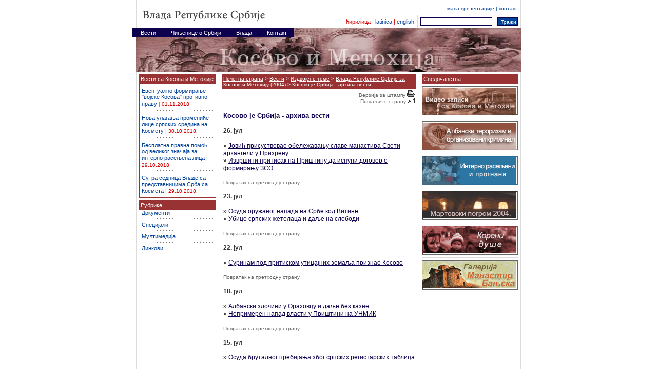

--- FILE ---
content_type: text/html
request_url: http://arhiva2.srbija.gov.rs/kosovo-metohija/index.php?id=269000
body_size: 20327
content:
<!DOCTYPE HTML PUBLIC "-//W3C//DTD HTML 4.01 Transitional//EN">
<html>
<head>
<title>Косово је Србија - архива вести</title>
<meta http-equiv="Content-Type" content="text/html; charset=utf-8">
<meta name="Description" content="">
<link rel="stylesheet" href="/css/styles.css" type="text/css">
<script type="text/javascript" src="/js/api.js"></script>
<script type="text/javascript" src="/js/mnu_def.php?cache=cr"></script>
<script type="text/javascript" src="/js/mnu.js"></script>
<script type="text/javascript" src="/js/site.js"></script>
<script type="text/javascript">
document.write('<style type="text/css">\n');
jsMenuGenerateCss(js_menu_num,"");
document.write('</style>\n');
</script>
</head>
<body bgcolor="#FFFFFF" leftmargin="0" topmargin="0" marginwidth="0" marginheight="0">
<NOINDEX>
<!--
START LAYERS
-->
<script type="text/javascript">
jsMenuGenerate(js_menu_num,"");
</script>
<script type="text/javascript">
init();
</script>
<!--
END LAYERS
-->
<a name="top"></a>
<table width="750" border="0" cellspacing="0" cellpadding="0" align="center">
  <tr>
    <td bgcolor="#DCDCDC"><img src="/img/spacer.gif" width="1" height="55" border="0"></td>
    <td><a href="/"><img src="/img/title_cr.gif" border="0"></a></td>
    <td valign="bottom">
      <table width="448" border="0" cellspacing="0" cellpadding="0">
        <tr>
          <td><img src="/img/spacer.gif" width="1" height="25" border="0"></td>
          <td colspan="4" class="metanavFont" align="right">
            <a class="metanavFont" href="/razno/mapa_prezentacije.php">мапа презентације</a> | 
            <a class="metanavFont" href="/vlada/kontakt.php">контакт</a> &nbsp;
          </td>
        <tr>
        </tr>
          <td width="1"><img src="/img/spacer.gif" width="1" height="1" border="0"></td>
          <td width="247"><img src="/img/spacer.gif" width="1" height="1" border="0"></td>
          <td width="1" bgcolor="#DCDCDC"><img src="/img/spacer.gif" width="1" height="1" border="0"></td>
          <td width="150" bgcolor="#DCDCDC"><img src="/img/spacer.gif" width="1" height="1" border="0"></td>
          <td width="50" bgcolor="#DCDCDC"><img src="/img/spacer.gif" width="1" height="1" border="0"></td>
        </tr>
        <form name="searchForm" action="/razno/pretrazivanje.php" method="get">
        <tr>
          <td colspan="2" align="right" class="langActFont">ћирилица | <a class="langFont" href="/?change_lang=sr">latinica</a> | <a class="langFont" href="/?change_lang=en">english</a> &nbsp;</td>
          <td bgcolor="#DCDCDC"><img src="/img/spacer.gif" width="1" height="25" border="0"></td>
          <td align="center"><input type="text" name="q" value="" class="searchformFont"></td>
          <td align="center"><input type="submit" value="Тражи" class="searchbuttonFont"></td>
        </tr>
        </form>
      </table>
    </td>
    <td bgcolor="#DCDCDC"><img src="/img/spacer.gif" width="1" height="55" border="0"></td>
  </tr>
  <tr>
    <td colspan="4">
<img src="/view_image.php?id=15939&cache=cr" border="0">    </td>
  </tr>
  <tr>
    <td width="1" bgcolor="#DCDCDC"><img src="/img/spacer.gif" width="1" height="5" border="0"></td>
    <td width="300"><img src="/img/spacer.gif" width="300" height="1" border="0"></td>
    <td width="448"><img src="/img/spacer.gif" width="448" height="1" border="0"></td>
    <td width="1" bgcolor="#DCDCDC"><img src="/img/spacer.gif" width="1" height="1" border="0"></td>
  </tr>
</table>
</NOINDEX><table width="750" border="0" cellspacing="0" cellpadding="0" align="center">
  <tr>
    <td bgcolor="#DCDCDC"><img src="/img/spacer.gif" width="1" height="1" border="0"></td>
    <td align="center" valign="top">
<NOINDEX>
      <table width="150" border="0" cellspacing="0" cellpadding="3">
        <tr bgcolor="#993333">
          <td class="boxtitleFont">Вести са Косова и Метохије</td>
        </tr>
      </table>
      <table width="150" border="0" cellspacing="0" cellpadding="0">
        <tr>
          <td width="1" bgcolor="#993333"><img src="/img/spacer.gif" width="1" height="5" border="0"></td>
          <td colspan="3"></td>
          <td width="1"><img src="/img/spacer.gif" width="1" height="5" border="0"></td>
        </tr>
        <tr>
          <td width="1" bgcolor="#993333"><img src="/img/spacer.gif" width="1" height="5" border="0"></td>
          <td></td>
          <td class="boxFont">
<table width="100%" border="0" cellspacing="0" cellpadding="0">
  <tr>
    <td valign="top">
<div class="standardFont">
<img src="/img/spacer.gif" width="1" height="3" border="0"><br>
<a class="boxLink" href="/vesti/vest.php?id=335251">Евентуално формирање "војске Косова" противно праву</a>
<span class="overtitleFont">|</span> <span class="dateFont">01.11.2018.</span><br>
</div></td>
  </tr>
  <tr>
    <td background="/img/line_s.gif"><img src="/img/spacer.gif" width="1" height="11" border="0"></td>
  </tr>
  <tr>
    <td valign="top">
<div class="standardFont">
<img src="/img/spacer.gif" width="1" height="3" border="0"><br>
<a class="boxLink" href="/vesti/vest.php?id=335109">Нова улагања промениће лице српских средина на Космету</a>
<span class="overtitleFont">|</span> <span class="dateFont">30.10.2018.</span><br>
</div></td>
  </tr>
  <tr>
    <td background="/img/line_s.gif"><img src="/img/spacer.gif" width="1" height="11" border="0"></td>
  </tr>
  <tr>
    <td valign="top">
<div class="standardFont">
<img src="/img/spacer.gif" width="1" height="3" border="0"><br>
<a class="boxLink" href="/vesti/vest.php?id=335000">Бесплатна правна помоћ од великог значаја за интерно расељена лица</a>
<span class="overtitleFont">|</span> <span class="dateFont">29.10.2018.</span><br>
</div></td>
  </tr>
  <tr>
    <td background="/img/line_s.gif"><img src="/img/spacer.gif" width="1" height="11" border="0"></td>
  </tr>
  <tr>
    <td valign="top">
<div class="standardFont">
<img src="/img/spacer.gif" width="1" height="3" border="0"><br>
<a class="boxLink" href="/vesti/vest.php?id=334910">Сутра седница Владе са представницима Срба са Космета</a>
<span class="overtitleFont">|</span> <span class="dateFont">29.10.2018.</span><br>
</div></td>
  </tr>
</table>
          </td>
          <td></td>
          <td width="1"><img src="/img/spacer.gif" width="1" height="5" border="0"></td>
        </tr>
        <tr>
          <td width="1" bgcolor="#993333"><img src="/img/spacer.gif" width="1" height="5" border="0"></td>
          <td colspan="3"></td>
          <td width="1"><img src="/img/spacer.gif" width="1" height="5" border="0"></td>
        </tr>
        <tr bgcolor="#993333">
          <td width="1"><img src="/img/spacer.gif" width="1" height="1" border="0"></td>
          <td width="4"><img src="/img/spacer.gif" width="4" height="1" border="0"></td>
          <td width="140"><img src="/img/spacer.gif" width="140" height="1" border="0"></td>
          <td width="4"><img src="/img/spacer.gif" width="4" height="1" border="0"></td>
          <td width="1"><img src="/img/spacer.gif" width="1" height="1" border="0"></td>
        </tr>
      </table>
      <img src="/img/spacer.gif" width="1" height="5" border="0"><br>
</NOINDEX><NOINDEX>
      <table width="150" border="0" cellspacing="0" cellpadding="3">
        <tr bgcolor="#993333">
          <td class="boxtitleFont">Рубрике</td>
        </tr>
      </table>
      <table width="150" border="0" cellspacing="0" cellpadding="0">
        <tr>
          <td colspan="3"></td>
        </tr>
        <tr>
          <td></td>
          <td valign="top"><a class="boxLink" href="/kosovo-metohija/index.php?id=68657">Документи</a></td>
          <td></td>
        </tr>
        <tr>
          <td></td>
          <td background="/img/line_s.gif"><img src="/img/spacer.gif" width="1" height="11" border="0"></td>
          <td></td>
        </tr>
        <tr>
          <td></td>
          <td valign="top"><a class="boxLink" href="/kosovo-metohija/index.php?id=68658">Специјали</a></td>
          <td></td>
        </tr>
        <tr>
          <td></td>
          <td background="/img/line_s.gif"><img src="/img/spacer.gif" width="1" height="11" border="0"></td>
          <td></td>
        </tr>
        <tr>
          <td></td>
          <td valign="top"><a class="boxLink" href="/kosovo-metohija/index.php?id=74797">Мултимедија</a></td>
          <td></td>
        </tr>
        <tr>
          <td></td>
          <td background="/img/line_s.gif"><img src="/img/spacer.gif" width="1" height="11" border="0"></td>
          <td></td>
        </tr>
        <tr>
          <td></td>
          <td valign="top"><a class="boxLink" href="/kosovo-metohija/index.php?id=68659">Линкови</a></td>
          <td></td>
        </tr>
        <tr>
          <td colspan="3"></td>
        </tr>
        <tr>
          <td width="5"><img src="/img/spacer.gif" width="5" height="1" border="0"></td>
          <td width="140"><img src="/img/spacer.gif" width="140" height="1" border="0"></td>
          <td width="5"><img src="/img/spacer.gif" width="5" height="1" border="0"></td>
        </tr>
      </table>
      <img src="/img/spacer.gif" width="1" height="5" border="0"><br>
</NOINDEX>    </td>
    <td bgcolor="#DCDCDC"><img src="/img/spacer.gif" width="1" height="1" border="0"></td>
    <td align="center" valign="top">
      <table width="379" border="0" cellspacing="0" cellpadding="3">
        <tr bgcolor="#993333">
          <td class="indexnavActFont"><NOINDEX><a class="indexnavFont" href="/">Почетна страна</a> > <a class="indexnavFont" href="/vesti/">Вести</a> > <a class="indexnavFont" href="/vesti/specijali.php">Издвојене теме</a> > <a class="indexnavFont" href="/kosovo-metohija/">Влада Републике Србије за Косово и Метохију (2004)</a> > Косово је Србија - архива вести</NOINDEX></td>
        </tr>
        <tr bgcolor="#FFFFFF">
          <td valign="top">
<div align="right"><NOINDEX><a class="overtitleFont" href="/kosovo-metohija/index.php?pf=1&id=269000&url=%2Fkosovo-metohija%2Findex.php%3Fpf%3D1%26id%3D269000" target="_blank">Верзија за штампу <img src="/img/icon_print.gif" border="0"></a></NOINDEX></div>
<div align="right"><NOINDEX><a class="overtitleFont" href="/razno/posaljite_stranu.php?url=%2Fkosovo-metohija%2Findex.php%3Fpf%3D1%26id%3D269000&page_id=269000">Пошаљите страну <img src="/img/icon_send.gif" border="0"></a></NOINDEX></div><div class="standardFont">
<br>
<NOINDEX><div class="titleFont">Косово је Србија - архива вести</div></NOINDEX>
<br>
<div class="standardFont">
<a name=260716></A><B>26. јул</B><BR><BR>» <a href="/vesti/vest.php?id=269995">Јовић присуствовао обележавању славе манастира Свети архангели у Призрену</a><BR>» <a href="/vesti/vest.php?id=269947">Извршити притисак на Приштину да испуни договор о формирању ЗСО</a><BR><BR><a class="imageDesc" href="javascript:window.history.go(-1)">Повратак на претходну страну</A><BR><BR><a name=230716></A><B>23. јул</B><BR><BR>» <a href="/vesti/vest.php?id=269858">Осуда оружаног напада на Србе код Витине</a><BR>» <a href="/vesti/vest.php?id=269853">Убице српских жетелаца и даље на слободи</a><BR><BR><a class="imageDesc" href="javascript:window.history.go(-1)">Повратак на претходну страну</A><BR><BR><a name=220716></A><B>22. јул</B><BR><BR>» <a href="/vesti/vest.php?id=269795">Суринам под притиском утицајних земаља признао Косово</a><BR><BR><a class="imageDesc" href="javascript:window.history.go(-1)">Повратак на претходну страну</A><BR><BR><a name=180716></A><B>18. јул</B><BR><BR>» <a href="/vesti/vest.php?id=269559">Албански злочини у Ораховцу и даље без казне</a><BR>» <a href="/vesti/vest.php?id=269555">Непримерен напад власти у Приштини на УНМИК</a><BR><BR><a class="imageDesc" href="javascript:window.history.go(-1)">Повратак на претходну страну</A><BR><BR><a name=150716></A><B>15. јул</B><BR><BR>» <a href="/vesti/vest.php?id=269403">Осуда бруталног пребијања због српских регистарских таблица</a><BR><BR><a class="imageDesc" href="javascript:window.history.go(-1)">Повратак на претходну страну</A><BR><BR><a name=140716></A><B>14. јул</B><BR><BR>» <a href="/vesti/vest.php?id=269334">Влада ће и даље улагати у повратак Срба на Космет</a><BR><BR><a class="imageDesc" href="javascript:window.history.go(-1)">Повратак на претходну страну</A><BR><BR><a name=130716></A><B>13. јул</B><BR><BR>» <a href="/vesti/vest.php?id=269259">Проблеми Срба на Космету су проблеми целе Србије</a><BR><BR><a class="imageDesc" href="javascript:window.history.go(-1)">Повратак на претходну страну</A><BR><BR><a name=120716></A><B>12. јул</B><BR><BR>» <a href="/vesti/vest.php?id=269195">Пуштени у рад први базени комплекса "Рајска бања"</a><BR><BR><a class="imageDesc" href="javascript:window.history.go(-1)">Повратак на претходну страну</A><BR><BR><a name=080716></A><B>8. јул</B><BR><BR>» <a href="/vesti/vest.php?id=269032">Канцеларија за КиМ захтева хитно ослобађање Обрена Анђелковића</a><BR>» <a href="/vesti/vest.php?id=268991">Кина поштује суверенитет и територијални интегритет Србије</a><BR><BR><a class="imageDesc" href="javascript:window.history.go(-1)">Повратак на претходну страну</A><BR><BR><a name=040716></A><B>4. јул</B><BR><BR>» <a href="/vesti/vest.php?id=268653">Ђурић честитао Рамазански бајрам</a><BR><BR><a class="imageDesc" href="javascript:window.history.go(-1)">Повратак на претходну страну</A><br>
<br>
</div></div>
<NOINDEX><div align="right"><a class="imageDesc" href="#top">на врх стране <img src="/img/top.gif" border="0"></a></div></NOINDEX>
          </td>
        </tr>
      </table>
    </td>
    <td bgcolor="#DCDCDC"><img src="/img/spacer.gif" width="1" height="1" border="0"></td>
    <td align="center" valign="top">
<NOINDEX>
      <table width="187" border="0" cellspacing="0" cellpadding="3">
        <tr bgcolor="#993333">
          <td class="boxtitleFont">Сведочанства</td>
        </tr>
      </table>
      <table width="187" border="0" cellspacing="0" cellpadding="0">
        <tr>
          <td colspan="3"></td>
        </tr>
        <tr>
          <td colspan="3"><img src="/img/spacer.gif" width="1" height="5" border="0"></td>
        </tr>
        <tr>
          <td colspan="3"><a href="/kosovo-metohija/?id=42248"><img src="/view_image.php?id=15200&cache=cr" border="0" class="borderBlack"></a></td>
        </tr>
        <tr>
          <td colspan="3"><img src="/img/spacer.gif" width="1" height="5" border="0"></td>
        </tr>
        <tr>
        <tr bgcolor="#DCDCDC">
          <td colspan="3"><img src="/img/spacer.gif" width="1" height="1" border="0"></td>
        </tr>
        <tr>
          <td colspan="3"><img src="/img/spacer.gif" width="1" height="5" border="0"></td>
        </tr>
        <tr>
          <td colspan="3"><a href="/kosovo-metohija/?id=19991"><img src="/view_image.php?id=15189&cache=cr" border="0" class="borderBlack"></a></td>
        </tr>
        <tr>
          <td colspan="3"><img src="/img/spacer.gif" width="1" height="5" border="0"></td>
        </tr>
        <tr>
        <tr bgcolor="#DCDCDC">
          <td colspan="3"><img src="/img/spacer.gif" width="1" height="1" border="0"></td>
        </tr>
        <tr>
          <td colspan="3"><img src="/img/spacer.gif" width="1" height="5" border="0"></td>
        </tr>
        <tr>
          <td colspan="3"><a href="/kosovo-metohija/?id=20031"><img src="/view_image.php?id=15192&cache=cr" border="0" class="borderBlack"></a></td>
        </tr>
        <tr>
          <td colspan="3"><img src="/img/spacer.gif" width="1" height="5" border="0"></td>
        </tr>
        <tr>
        <tr bgcolor="#DCDCDC">
          <td colspan="3"><img src="/img/spacer.gif" width="1" height="1" border="0"></td>
        </tr>
        <tr>
          <td colspan="3"><img src="/img/spacer.gif" width="1" height="5" border="0"></td>
        </tr>
        <tr>
          <td colspan="3"><a href="/kosovo-metohija/?id=19988"><img src="/view_image.php?id=15248&cache=cr" border="0" class="borderBlack"></a></td>
        </tr>
        <tr>
          <td colspan="3"><img src="/img/spacer.gif" width="1" height="5" border="0"></td>
        </tr>
        <tr>
        <tr bgcolor="#DCDCDC">
          <td colspan="3"><img src="/img/spacer.gif" width="1" height="1" border="0"></td>
        </tr>
        <tr>
          <td colspan="3"><img src="/img/spacer.gif" width="1" height="5" border="0"></td>
        </tr>
        <tr>
          <td colspan="3"><a href="/kosovo-metohija/?id=24151"><img src="/view_image.php?id=15311&cache=cr" border="0" class="borderBlack"></a></td>
        </tr>
        <tr>
          <td colspan="3"><img src="/img/spacer.gif" width="1" height="5" border="0"></td>
        </tr>
        <tr>
        <tr bgcolor="#DCDCDC">
          <td colspan="3"><img src="/img/spacer.gif" width="1" height="1" border="0"></td>
        </tr>
        <tr>
          <td colspan="3"><img src="/img/spacer.gif" width="1" height="5" border="0"></td>
        </tr>
        <tr>
          <td colspan="3"><a href="/kosovo-metohija/?id=36215"><img src="/view_image.php?id=15384&cache=cr" border="0" class="borderBlack"></a></td>
        </tr>
        <tr>
          <td colspan="3"></td>
        </tr>
        <tr>
          <td width="5"><img src="/img/spacer.gif" width="5" height="1" border="0"></td>
          <td width="177"><img src="/img/spacer.gif" width="177" height="1" border="0"></td>
          <td width="5"><img src="/img/spacer.gif" width="5" height="1" border="0"></td>
        </tr>
      </table>
      <img src="/img/spacer.gif" width="1" height="5" border="0"><br>
</NOINDEX>    </td>
    <td bgcolor="#DCDCDC"><img src="/img/spacer.gif" width="1" height="1" border="0"></td>
  </tr>
  <tr>
    <td width="1" bgcolor="#DCDCDC"><img src="/img/spacer.gif" width="1" height="5" border="0"></td>
    <td colspan="5"></td>
    <td width="1" bgcolor="#DCDCDC"><img src="/img/spacer.gif" width="1" height="1" border="0"></td>
  </tr>
  <tr bgcolor="#DCDCDC">
    <td width="1"><img src="/img/spacer.gif" width="1" height="1" border="0"></td>
    <td width="160"><img src="/img/spacer.gif" width="160" height="1" border="0"></td>
    <td width="1"><img src="/img/spacer.gif" width="1" height="1" border="0"></td>
    <td width="389"><img src="/img/spacer.gif" width="389" height="1" border="0"></td>
    <td width="1"><img src="/img/spacer.gif" width="1" height="1" border="0"></td>
    <td width="197"><img src="/img/spacer.gif" width="197" height="1" border="0"></td>
    <td width="1"><img src="/img/spacer.gif" width="1" height="1" border="0"></td>
  </tr>
  <tr>
    <td width="1"><img src="/img/spacer.gif" width="1" height="25" border="0"></td>
    <td colspan="5" class="copyFont" align="center"><NOINDEX>Copyright © 2004 Влада Републике Србије / Email: <a class="copyFont" href="mailto:omr@srbija.gov.rs">omr@srbija.gov.rs</a></NOINDEX></td>
    <td width="1"><img src="/img/spacer.gif" width="1" height="1" border="0"></td>
  </tr>
</table>
</body>
</html>


--- FILE ---
content_type: text/html
request_url: http://arhiva2.srbija.gov.rs/js/mnu_def.php?cache=cr
body_size: 1772
content:

// JS MENU DEFINITION

js_menu1v1 = new Array("Влада Србије",0,0,-200,31,2,"/vesti/kategorija.php?id=239");
js_menu1v2 = new Array("Косово и Метохија",0,0,-200,31,2,"/vesti/sekcija.php?id=241");
js_menu1v3 = new Array("Економија",0,0,-200,31,2,"/vesti/sekcija.php?id=242");
js_menu1v4 = new Array("Политика",0,0,-200,31,2,"/vesti/sekcija.php?id=240");
js_menu1v5 = new Array("Стоп корупцији",0,0,-200,31,2,"/vesti/sekcija.php?id=243");
js_menu1v6 = new Array("Култура и вера",0,0,-200,31,2,"/vesti/sekcija.php?id=244");
js_menu1v7 = new Array("Спорт",0,0,-200,31,2,"/vesti/sekcija.php?id=1695");
js_menu1 = new Array("Вести",7,0,-200,30,0,"/vesti/");
js_menu2v1 = new Array("Основни подаци",0,0,-200,31,2,"/pages/intro.php?id=35");
js_menu2v2 = new Array("Статистика",0,0,-200,31,2,"/pages/article.php?id=59");
js_menu2v3 = new Array("Устав Републике Србије",0,0,-200,31,2,"/cinjenice_o_srbiji/ustav.php");
js_menu2 = new Array("Чињенице о Србији",3,0,-200,30,0,"/pages/intro.php?id=34");
js_menu3v1 = new Array("Састав",0,0,-200,31,2,"/vlada/sastav.php");
js_menu3v2 = new Array("Скупштина",0,0,-200,31,2,"/pages/article.php?id=179");
js_menu3 = new Array("Влада",2,0,-200,30,0,"/vlada/");
js_menu4v1 = new Array("Именик Владе Републике Србије",0,0,-200,31,2,"/pages/article.php?id=67236");
js_menu4v2 = new Array("Контакт формулар",0,0,-200,31,2,"/vlada/kontakt.php");
js_menu4 = new Array("Контакт",2,0,-200,30,0,"/pages/intro.php?id=178");

// JS MENU CODE

var  js_menu_num = 4;
var  js_menu_initx = 10;
var  js_menu_inity = 57;





--- FILE ---
content_type: text/css
request_url: http://arhiva2.srbija.gov.rs/css/styles.css
body_size: 12138
content:
BODY,TABLE,TR,TH,TD,DIV {font: 11px Arial,Helvetica,sans-serif; color: #333333;}
A {font: 12px Arial,Helvetica,sans-serif; text-decoration: underline; color: #0D004C;}
A:link {font: 12px Arial,Helvetica,sans-serif; text-decoration: underline; color: #0D004C;}
A:visited {font: 12px Arial,Helvetica,sans-serif; text-decoration: underline; color: #0D004C;}
A:hover {font: 12px Arial,Helvetica,sans-serif; text-decoration: underline; color: #00419A;}
B {font: bold 12px Arial,Helvetica,sans-serif; color: #333333;}
.standardblackFont {font: 13px/16px Arial,Helvetica,sans-serif; color: #000000;}
.standardFont {font: 12px/15px Arial,Helvetica,sans-serif; color: #000000;}
.boldLink {font: bold 12px Arial,Helvetica,sans-serif; text-decoration: none; color: #0D004C;}
.boldLink:link {font: bold 12px Arial,Helvetica,sans-serif; text-decoration: none; color: #0D004C;}
.boldLink:visited {font: bold 12px Arial,Helvetica,sans-serif; text-decoration: none; color: #0D004C;}
.boldLink:hover {font: bold 12px Arial,Helvetica,sans-serif; text-decoration: none; color: #00419A;}
.dateFont {font: 10px Arial,Helvetica,sans-serif; color: #D70000;}
.leadFont {font: 12px Arial,Helvetica,sans-serif; color: #000000;}
.overtitleFont {font: 10px Arial,Helvetica,sans-serif; text-decoration: none; color: #666666;}
.overtitleFont:link {font: 10px Arial,Helvetica,sans-serif; text-decoration: none; color: #666666;}
.overtitleFont:visited {font: 10px Arial,Helvetica,sans-serif; text-decoration: none; color: #666666;}
.overtitleFont:hover {font: 10px Arial,Helvetica,sans-serif; text-decoration: none; color: #0D004C;}
.titleFont {font: bold 13px Arial,Helvetica,sans-serif; color: #0D004C;}
.subtitleFont {font: bold 12px Arial,Helvetica,sans-serif; color: #00419A;}
.subtitlelargeFont {font: bold 14px Arial,Helvetica,sans-serif; color: #00419A;}
.subtitlegrayFont {font: bold 12px Arial,Helvetica,sans-serif; color: #666666;}
.subtitleLink {font: bold 11px Arial,Helvetica,sans-serif; text-decoration: none; color: #00419A;}
.subtitleLink:link {font: bold 11px Arial,Helvetica,sans-serif; text-decoration: none; color: #00419A;}
.subtitleLink:visited {font: bold 11px Arial,Helvetica,sans-serif; text-decoration: none; color: #00419A;}
.subtitleLink:hover {font: bold 11px Arial,Helvetica,sans-serif; text-decoration: none; color: #0D004C;}
.subtitleliteLink {font: 11px Arial,Helvetica,sans-serif; text-decoration: none; color: #0D004C;}
.subtitleliteLink:link {font: 11px Arial,Helvetica,sans-serif; text-decoration: none; color: #0D004C;}
.subtitleliteLink:visited {font: 11px Arial,Helvetica,sans-serif; text-decoration: none; color: #0D004C;}
.subtitleliteLink:hover {font: 11px Arial,Helvetica,sans-serif; text-decoration: underline; color: #0D004C;}
.hptitleFont:link {font: bold 14px Arial,Helvetica,sans-serif; text-decoration: none; color: #0D004C;}
.hptitleFont:visited {font: bold 14px Arial,Helvetica,sans-serif; text-decoration: none; color: #0D004C;}
.hptitleFont:hover {font: bold 14px Arial,Helvetica,sans-serif; text-decoration: none; color: #00419A;}
.hpsmalltitleFont {font: bold 13px Arial,Helvetica,sans-serif; text-decoration: none; color: #00419A;}
.hpsmalltitleFont:link {font: bold 13px Arial,Helvetica,sans-serif; text-decoration: none; color: #00419A;}
.hpsmalltitleFont:visited {font: bold 13px Arial,Helvetica,sans-serif; text-decoration: none; color: #00419A;}
.hpsmalltitleFont:hover {font: bold 13px Arial,Helvetica,sans-serif; text-decoration: none; color: #0D004C;}
.tabletitleFont {font: bold 12px Arial,Helvetica,sans-serif; color: #FFFFFF;}
.tabledescFont {font: 10px Arial,Helvetica,sans-serif; color: #000000;}
.redFont {font: 11px Arial,Helvetica,sans-serif; text-decoration: none; color: #D70000;}
.readnextActFont {font: bold 11px Arial,Helvetica,sans-serif; text-decoration: none; color: #D70000;}
.readnextFont {font: 11px Arial,Helvetica,sans-serif; text-decoration: none; color: #00419A;}
.readnextFont:link {font: 11px Arial,Helvetica,sans-serif; text-decoration: none; color: #00419A;}
.readnextFont:visited {font: 11px Arial,Helvetica,sans-serif; text-decoration: none; color: #00419A;}
.readnextFont:hover {font: 11px Arial,Helvetica,sans-serif; text-decoration: none; color: #D70000;}
.langActFont {font: 11px Arial,Helvetica,sans-serif; text-decoration: none; color: #D70000;}
.langFont {font: 11px Arial,Helvetica,sans-serif; text-decoration: none; color: #00419A;}
.langFont:link {font: 11px Arial,Helvetica,sans-serif; text-decoration: none; color: #00419A;}
.langFont:visited {font: 11px Arial,Helvetica,sans-serif; text-decoration: none; color: #00419A;}
.langFont:hover {font: 11px Arial,Helvetica,sans-serif; text-decoration: none; color: #D70000;}
.boxtitleFont {font: 11px Arial,Helvetica,sans-serif; text-decoration: none; color: #FFFFFF;}
.boxFont {font: 10px Arial,Helvetica,sans-serif; text-decoration: none; color: #666666;}
.boxLink {font: 11px Arial,Helvetica,sans-serif; text-decoration: none; color: #00419A;}
.boxLink:link {font: 11px Arial,Helvetica,sans-serif; text-decoration: none; color: #00419A;}
.boxLink:visited {font: 11px Arial,Helvetica,sans-serif; text-decoration: none; color: #00419A;}
.boxLink:hover {font: 11px Arial,Helvetica,sans-serif; text-decoration: underline; color: #0D004C;}
.arrFont {font: bold 11px Arial,Helvetica,sans-serif; text-decoration: none; color: #A8000D;}
.arrFont:link {font: bold 11px Arial,Helvetica,sans-serif; text-decoration: none; color: #A8000D;}
.arrFont:visited {font: bold 11px Arial,Helvetica,sans-serif; text-decoration: none; color: #A8000D;}
.arrFont:hover {font: bold 11px Arial,Helvetica,sans-serif; text-decoration: none; color: #0D004C;}
.latestFont {font: 11px Arial,Helvetica,sans-serif; text-decoration: none; color: #FFFFFF;}
.latestFont:link {font: 11px Arial,Helvetica,sans-serif; text-decoration: none; color: #FFFFFF;}
.latestFont:visited {font:11px Arial,Helvetica,sans-serif; text-decoration: none; color: #FFFFFF;}
.latestFont:hover {font: 11px Arial,Helvetica,sans-serif; text-decoration: underline; color: #FFFFFF;}
.metanavFont {font: 10px Arial,Helvetica,sans-serif; text-decoration: none; color: #00419A;}
.metanavFont:link {font: 10px Arial,Helvetica,sans-serif; text-decoration: underline; color: #00419A;}
.metanavFont:visited {font: 10px Arial,Helvetica,sans-serif; text-decoration: underline; color: #00419A;}
.metanavFont:hover {font: 10px Arial,Helvetica,sans-serif; text-decoration: underline; color: #0D004C;}
.mainnavFont {font: 11px Arial,Helvetica,sans-serif; text-decoration: none; color: #FFFFFF;}
.mainnavFont:link {font: 11px Arial,Helvetica,sans-serif; text-decoration: none; color: #FFFFFF;}
.mainnavFont:visited {font:11px Arial,Helvetica,sans-serif; text-decoration: none; color: #FFFFFF;}
.mainnavFont:hover {font: 11px Arial,Helvetica,sans-serif; text-decoration: none; color: #FFFFFF;}
.subnavFont {font: 11px Arial,Helvetica,sans-serif; text-decoration: none; color: #0D004C;}
.subnavFont:link {font: 11px Arial,Helvetica,sans-serif; text-decoration: none; color: #0D004C;}
.subnavFont:visited {font: 11px Arial,Helvetica,sans-serif; text-decoration: none; color: #0D004C;}
.subnavFont:hover {font: 11px Arial,Helvetica,sans-serif; text-decoration: none; color: #0D004C;}
.pagemainnavFont {font: 11px Arial,Helvetica,sans-serif; text-decoration: none; color: #000000;}
.pagemainnavFont:link {font: 11px Arial,Helvetica,sans-serif; text-decoration: none; color: #000000;}
.pagemainnavFont:visited {font: 11px Arial,Helvetica,sans-serif; text-decoration: none; color: #000000;}
.pagemainnavFont:hover {font: 11px Arial,Helvetica,sans-serif; text-decoration: none; color: #000000;}
.pagesubnavFont {font: 11px Arial,Helvetica,sans-serif; text-decoration: none; color: #333333;}
.pagesubnavFont:link {font: 11px Arial,Helvetica,sans-serif; text-decoration: none; color: #333333;}
.pagesubnavFont:visited {font: 11px Arial,Helvetica,sans-serif; text-decoration: none; color: #333333;}
.pagesubnavFont:hover {font: 11px Arial,Helvetica,sans-serif; text-decoration: none; color: #333333;}
.indexnavActFont {font: 10px Arial,Helvetica,sans-serif; text-decoration: none; color: #FFFFFF;}
.indexnavFont {font: 10px Arial,Helvetica,sans-serif; text-decoration: underline; color: #FFFFFF;}
.indexnavFont:link {font: 10px Arial,Helvetica,sans-serif; text-decoration: underline; color: #FFFFFF;}
.indexnavFont:visited {font: 10px Arial,Helvetica,sans-serif; text-decoration: underline; color: #FFFFFF;}
.indexnavFont:hover {font: 10px Arial,Helvetica,sans-serif; text-decoration: underline; color: #CCCCCC;}
.imageDesc {font: 10px Arial,Helvetica,sans-serif; text-decoration: none; color: #666666;}
.imageDesc:link {font: 10px Arial,Helvetica,sans-serif; text-decoration: none; color: #666666;}
.imageDesc:visited {font: 10px Arial,Helvetica,sans-serif; text-decoration: none; color: #666666;}
.imageDesc:hover {font: 10px Arial,Helvetica,sans-serif; text-decoration: none; color: #0D004C;}
.copyFont {font: 10px Arial,Helvetica,sans-serif; text-decoration: none; color: #4789D2;}
.copyFont:link {font: 10px Arial,Helvetica,sans-serif; text-decoration: none; color: #4789D2;}
.copyFont:visited {font: 10px Arial,Helvetica,sans-serif; text-decoration: none; color: #4789D2;}
.copyFont:hover {font: 10px Arial,Helvetica,sans-serif; text-decoration: none; color: #0D004C;}
.imageauthorFont {font: 10px Arial,Helvetica,sans-serif; color: #4789D2;}
.formtitleFont {font: bold 11px Arial,Helvetica,sans-serif; text-decoration: none; color: #000000;}
.formtextFont {font: 11px Arial,Helvetica,sans-serif; text-decoration: none; color: #000000;}
.selectFont { font: 10px Verdana,Lucida,sans-serif; height: 18px; border-width: 1; border-style: solid; border-color: #00419A; color: #000000;}
.formFont { font: 10px Verdana,Lucida,sans-serif; width: 140px; height: 18px; border-width: 1; border-style: solid; border-color: #00419A; color: #000000;}
.formFont280 { font: 10px Verdana,Lucida,sans-serif; width: 280px; height: 18px; border-width: 1; border-style: solid; border-color: #00419A; color: #000000;}
.textareaFont { font: 9px Verdana,Lucida,sans-serif; width: 410px; height: 150px; border-width: 1; border-style: solid; border-color: #00419A; color: #000000;}
.textareaFontSP { font: 9px Verdana,Lucida,sans-serif; width: 140px; height: 80px; border-width: 1; border-style: solid; border-color: #00419A; color: #000000;}
.searchformFont { font: 9px Verdana,Lucida,sans-serif; width: 140px; height: 16px; border-width: 1; border-style: solid; border-color: #0D004C; color: #000000;}
.searchbuttonFont { font: 10px Arial,Helvetica,sans-serif; width: 40px; height: 16px; border-width: 1; border-style: solid; border-color: #0D004C; background-color: #00419A; color: #FFFFFF;}
.buttonFont { font: 10px Arial,Helvetica,sans-serif; 140px; height: 18px; border-width: 1; border-style: solid; border-color: #00419A; background-color: #EAF4FF; color: #000000;}
TD.mnu { background-color: #0D004C; cursor:pointer; cursor: hand; }
TD.mnuover { background-color: #584F83; cursor:pointer; cursor: hand; }
TD.submnu { background-color: #C8DFFF; cursor:pointer; cursor: hand; }
TD.submnuover { background-color: #B0C5E1; cursor:pointer; cursor: hand; }
TD.pagemnu { background-color: #C8DFFF; cursor:pointer; cursor: hand; }
TD.pagemnuover { background-color: #B0C5E1; cursor:pointer; cursor: hand; }
TD.pagesubmnu { background-color: #DFDFDF; cursor:pointer; cursor: hand; }
TD.pagesubmnuover { background-color: #CACACA; cursor:pointer; cursor: hand; }
.borderBlack { border-width: 1; border-style: solid; border-color: #666666;}
.search2Font { background-color: #C8DFFF;}
#latestDiv { position:absolute; visibility: visible; left:-200px; top:55px; width: 160px; height:115px; clip: rect(0px 160px 115px 0px); z-index:8; }
#previewDiv { position:absolute; visibility: visible; left:0px; top:0px; z-index:50;}
.previewFont { font: 11px Verdana,Lucida,sans-serif; color: #000000; }
.previewFont:link { font: bold 11px Verdana,Lucida,sans-serif; color: blue }
.previewFont:visited { font: bold 11px Verdana,Lucida,sans-serif; color: blue }
.previewFont:hover { font: bold 11px Verdana,Lucida,sans-serif; color: red }


--- FILE ---
content_type: application/x-javascript
request_url: http://arhiva2.srbija.gov.rs/js/mnu.js
body_size: 6373
content:
js_menu_template0 = '<table border="0" cellspacing="0" cellpadding="0">\n';
js_menu_template0 += '<tr>\n';
js_menu_template0 += '<td class="mnu" onmouseover="this.className=\'mnuover\'" onmouseout="this.className=\'mnu\'">\n';
js_menu_template0 += '<table border="0" cellspacing="0" cellpadding="3">\n';
js_menu_template0 += '<tr>\n';
js_menu_template0 += '<td class="mainnavFont"><img src="/img/spacer.gif" border="0" width="10" height="7">\n';
js_menu_template0_ = '<img src="/img/spacer.gif" border="0" width="10" height="7"></td></tr>\n';
js_menu_template0_ += '</table>\n';
js_menu_template0_ += '</td>\n';
js_menu_template0_ += '</tr>\n';
js_menu_template0_ += '</table>\n';

js_menu_template2 = '<table border="0" cellspacing="0" cellpadding="0">\n';
js_menu_template2 += '<td class="submnu" onmouseover="this.className=\'submnuover\'" onmouseout="this.className=\'submnu\'">\n';
js_menu_template2 += '<table border="0" cellspacing="0" cellpadding="3">\n';
js_menu_template2 += '<tr>\n';
js_menu_template2 += '<td class="subnavFont"><img src="/img/spacer.gif" border="0" width="8" height="7">\n';
js_menu_template2_ = '<img src="/img/spacer.gif" border="0" width="8" height="7"></td>\n';
js_menu_template2_ += '</tr>\n';
js_menu_template2_ += '</table>\n';
js_menu_template2_ += '</table>\n';

function jsMenuGenerate(n,base) {
  var i,n;
  var template;
  if (base == "") document.write('<div id="jsMenuBGDiv"><img src="/img/spacer.gif" border="0" width="600" height="300"></div>\n');
  for(i=1; i<=n; i++) {
    doc_write = '';
    doc_write += '<div id="jsMenuDiv' + base + i + '">\n';
    eval('template = js_menu' + base + i + '[5]');
    eval('doc_write += js_menu_template' + template);
    eval('doc_write += js_menu' + base + i + '[0]');
    eval('doc_write += js_menu_template' + template + "_");
    doc_write += '</div>\n\n';
    document.write(doc_write);
    eval('childs_num = js_menu' + base + i + '[1]');
    if (childs_num>0) jsMenuGenerate(childs_num,base+i+"v");
  }
}

function jsMenuGenerateCss(n,base) {
  var i,n;
  if (base == "") document.write('#jsMenuBGDiv { position: absolute; visibility: visible; width: 600px; height:300px; left: 0px; top: 0px; clip: rect(0px 600px 300px 0px); z-index: 29; }\n');
  for(i=1; i<=n; i++) {
    eval('js_opt_left = js_menu' + base + i + '[2]');
    eval('js_opt_top = js_menu' + base + i + '[3]');
    eval('js_opt_z = js_menu' + base + i + '[4]');
    if (is.ns6) visibility = "visibility: visible;";
    else {
      if (base == "") visibility = "visibility: visible;";
      else visibility = "visibility: hidden;";
    }
    if (base == "") alpha = "";
    else alpha = " filter: Alpha(Opacity=70);";
    doc_write = '#jsMenuDiv' + base + i + ' { position: absolute; ' + visibility + ' left: ' + js_opt_left + 'px; top: ' + js_opt_top + 'px;' + alpha + ' z-index: ' + js_opt_z + '; }\n';
    document.write(doc_write);
    eval('childs_num = js_menu' + base + i + '[1]');
    if (childs_num>0) jsMenuGenerateCss(childs_num,base+i+"v");
  }
}

function jsMenuHide(n,base,step,nohide) {
  var i,n;
  for(i=1; i<=n; i++) {
    if (step > 0) eval('layerHide("jsMenuDiv' + base + i + '")');
    eval('childs_num = js_menu' + base + i + '[1]');
    if ((childs_num>0) && ((base+i+"v") != nohide)) jsMenuHide(childs_num,base+i+"v",step+1,"");
  }
}

function jsMenuShow(n,base) {
  var i,n;
  for(i=1; i<=n; i++) {
    if (base != "") eval('layerShow("jsMenuDiv' + base + i + '")');
    //if (base.length < 4) layerShow("jsMenuBGDiv");
  }
}

function jsMenuSetBaseEvents(n,base) {
  var i,n;
  if (base == "") layerCaptureEvent("jsMenuBGDiv","mouseover","function test() { jsMenuHide(js_menu_num,'',0,''); layerHide('jsMenuBGDiv'); }");
  for(i=1; i<=n; i++) {
    eval('new_base = "' + base + i + 'v"');
    eval('childs_num = js_menu' + base + i + '[1]');
    eval('layerCaptureEvent("jsMenuDiv' + base + i + '","mousedown","function test() { jsMenuShow(' + childs_num + ',\'' + new_base + '\'); jsMenuHide(' + n + ',\'' + base + '\',0,\'' + new_base + '\'); }")');
    if (childs_num>0) jsMenuSetEvents(childs_num,base+i+"v");
  }
}

function jsMenuSetEvents(n,base) {
  var i,n;
  var link;
  if (base == "") layerCaptureEvent("jsMenuBGDiv","mouseover","function test() { jsMenuHide(js_menu_num,'',0,''); layerHide('jsMenuBGDiv'); }");
  for(i=1; i<=n; i++) {
    eval('link = js_menu' + base + i + '[6]');
    eval('new_base = "' + base + i + 'v"');
    eval('childs_num = js_menu' + base + i + '[1]');
    if (link != "") eval('layerCaptureEvent("jsMenuDiv' + base + i + '","mousedown","function test() { document.location.href = \'' + link + '\'; }")');
    if (childs_num>0) jsMenuSetEvents(childs_num,base+i+"v");
  }
}

function jsMenuSetBasePosition(n,left,top) {
  var i,n,off;
  layerSetX("jsMenuBGDiv", js_menu_initx - 30);
  layerSetY("jsMenuBGDiv", js_menu_inity - 30);
  for(i=1; i<=n; i++) {
    eval('js_opt_width = layerGetContentWidth("jsMenuDiv' + i + '")');
    eval('js_opt_height = layerGetContentHeight("jsMenuDiv' + i + '")');
    eval('layerSetX("jsMenuDiv' + i + '", ' + (left - 1) + ')');
    eval('layerSetY("jsMenuDiv' + i + '", ' + (top - 1) + ')');
    left = (left + js_opt_width);
    eval('childs_num = js_menu' + i + '[1]');
    if (childs_num>0) jsMenuSetPosition(childs_num,i+"v",left-js_opt_width,top + js_opt_height);
  }
}

function jsMenuSetPosition(n,base,left,top) {
  var i,n,off,left_init;
  left_init = left;
  for(i=1; i<=n; i++) {
    eval('js_opt_width = layerGetContentWidth("jsMenuDiv' + base + i + '")');
    eval('js_opt_height = layerGetContentHeight("jsMenuDiv' + base + i + '")');
    /*if ((left+js_opt_width) > left_init+587) {
      left = left_init;
      top = top + js_opt_height;
    }*/
    eval('layerSetX("jsMenuDiv' + base + i + '", ' + (left - 1) + ')');
    eval('layerSetY("jsMenuDiv' + base + i + '", ' + (top - 1) + ')');
    left = (left + js_opt_width);
    eval('childs_num = js_menu' + base + i + '[1]');
    if (childs_num>0) jsMenuSetPosition(childs_num,base+i+"v",left-js_opt_width,top + js_opt_height);
  }
}

function jsMenuInit() {
  jsMenuSetBasePosition(js_menu_num,js_menu_initx-1,js_menu_inity-1);
  jsMenuHide(js_menu_num,"",0,"");
  layerHide("jsMenuBGDiv");
  jsMenuSetBaseEvents(js_menu_num,"");
}

--- FILE ---
content_type: application/x-javascript
request_url: http://arhiva2.srbija.gov.rs/js/site.js
body_size: 910
content:
// INIT

function init() {
  winWidth = (document.all) ? document.body.clientWidth : window.innerWidth;
  if (winWidth > 750) {
    if ((((winWidth-750)/2) % 2) == 0) js_menu_initx = Math.round((winWidth-750)/2+4);
    else js_menu_initx = Math.round((winWidth-750)/2+2);
    if (is.ns) js_menu_initx -= 7;
  } else {
    js_menu_initx = 0;
  }
  jsMenuInit();
  if (layerExists("latestDiv")) layerSetX("latestDiv", js_menu_initx + 585);
  onresize=function() { window.location.reload()}
}


function photoPopup(page) {
  photoPop = window.open(page,"photo_popup",'toolbar=0,location=0,directories=0,status=0,menubar=0,scrollbars=1,resizable=0,width=650,height=550');
  photoPop.focus()
}

function wapPopup() {
  wapPop = window.open("/wap/popup.php","wap_popup",'toolbar=0,location=0,directories=0,status=0,menubar=0,scrollbars=0,resizable=0,width=450,height=406');
  wapPop.focus()
}

--- FILE ---
content_type: application/x-javascript
request_url: http://arhiva2.srbija.gov.rs/js/api.js
body_size: 8940
content:
function Browser() {
  var b=navigator.appName;
  if (b=="Netscape") this.b="ns";
  else if ((b=="Opera") || (navigator.userAgent.indexOf("Opera")>0)) this.b = "opera";
  else if (b=="Microsoft Internet Explorer") this.b="ie";
  if (!b) alert('Unidentified browser./nThis browser is not supported,');
  this.version=navigator.appVersion;
  this.v=parseInt(this.version);
  this.ns=(this.b=="ns" && this.v>=4);
  this.ns4=(this.b=="ns" && this.v==4);
  this.ns6=(this.b=="ns" && this.v==5);
  this.ie=(this.b=="ie" && this.v>=4);
  this.ie4=(this.version.indexOf('MSIE 4')>0);
  this.ie5=(this.version.indexOf('MSIE 5')>0);
  this.ie55=(this.version.indexOf('MSIE 5.5')>0);
  this.opera=(this.b=="opera");
  this.dom=(document.createElement && document.appendChild && document.getElementsByTagName)?true:false;
  this.def=(this.ie||this.dom); // most used browsers, for faster if loops
  var ua=navigator.userAgent.toLowerCase();
  if (ua.indexOf("win")>-1) this.platform="win32";
  else if (ua.indexOf("mac")>-1) this.platform="mac";
  else this.platform="other";
}
is = new Browser();

function layerSetX(layer,x,parentL) {
  if (is.ns6) {
    eval('document.getElementById("' + layer + '").style.left = "' + x + 'px"');
  } else if (is.ns4) {
    if (parentL != null) {
      parentsArray = parentL.split("~");
      n = parentsArray.length;
      str = "";
      for (var i = 0; i < n; i++) {
        str += "document." + parentsArray[i] + ".";
      }
      eval(str + 'document.' + layer + '.x = ' + x);
    } else eval('document.' + layer + '.x = ' + x);
  } else {
    eval('document.all("' + layer + '").style.posLeft = ' + x);
  }
}

function layerSetY(layer,y,parentL) {
  if (is.ns6) {
    eval('document.getElementById("' + layer + '").style.top = "' + y + 'px"');
  } else if (is.ns4) {
    if (parentL != null) {
      parentsArray = parentL.split("~");
      n = parentsArray.length;   
      str = "";
      for (var i = 0; i < n; i++) {
        str += "document." + parentsArray[i] + ".";
      }
      eval(str + 'document.' + layer + '.y = ' + y);
    } else eval('document.' + layer + '.y = ' + y);
  } else {
    eval('document.all("' + layer + '").style.posTop = ' + y);
  }
}

function layerSetSize(layer,r,b,y,x,parentL) {
	if (x == null) x = 0;
	if (y == null) y = 0;
  if (is.ns6) {
    eval('document.getElementById("' + layer + '").style.clip = "rect(' + y + 'px ' + r + 'px ' + b + 'px ' + x + 'px)";');
  } else if (is.ns4) {
    if (parentL != null) {
      parentsArray = parentL.split("~");
      n = parentsArray.length;
      str = "";
      for (var i = 0; i < n; i++) {
        str += "document." + parentsArray[i] + ".";
      }
      eval(str + 'document.' + layer + '.clip.right = ' + r);
      eval(str + 'document.' + layer + '.clip.bottom = ' + b);
      eval(str + 'document.' + layer + '.clip.top = ') + y;
      eval(str + 'document.' + layer + '.clip.left = ' + x);
    } else {
      eval('document.' + layer + '.clip.right = ' + r);
      eval('document.' + layer + '.clip.bottom = ' + b);
      eval('document.' + layer + '.clip.top = ' + y);
      eval('document.' + layer + '.clip.left = ' + x);
    }
  } else {
    eval('document.all("' + layer + '").style.clip = "rect(' + y + 'px ' + r + 'px ' + b + 'px ' + x + 'px)";');
  }
}

function layerSetBgColor(layer,bgcolor,parentL) {
  if (is.ns6) {
    eval('document.getElementById("' + layer + '").style.backgroundColor = "' + bgcolor + '"');
  } else if (is.ns4) {
    if (parentL != null) {
      parentsArray = parentL.split("~");
      n = parentsArray.length;   
      str = "";
      for (var i = 0; i < n; i++) {
        str += "document." + parentsArray[i] + ".";
      }
      eval(str + 'document.' + layer + '.document.bgColor = "' + bgcolor + '"');
    } else eval('document.' + layer + '.document.bgColor = "' + bgcolor + '"');
  } else {
    eval('document.all("' + layer + '").style.backgroundColor = "' + bgcolor + '"');
  }
}

function layerGetX(layer,parentL) {
  var x = 0;
  if (is.ns6) {
    eval('x = document.getElementById("' + layer + '").style.left');
  } else if (is.ns4) {
    if (parentL != null) {
      parentsArray = parentL.split("~");
      n = parentsArray.length;
      str = "";
      for (var i = 0; i < n; i++) {
        str += "document." + parentsArray[i] + ".";
      }
      eval('x = ' + str + 'document.' + layer + '.x');
    } else eval('x = document.' + layer + '.x');
  } else {
    eval('x = document.all("' + layer + '").style.posLeft');
  }
  return parseInt(x, 10);
}

function layerGetY(layer,parentL) {
  var y = 0;
  if (is.ns6) {
    eval('y = document.getElementById("' + layer + '").style.top');
  } else if (is.ns4) {
    if (parentL != null) {
      parentsArray = parentL.split("~");
      n = parentsArray.length;
      str = "";
      for (var i = 0; i < n; i++) {
        str += "document." + parentsArray[i] + ".";
      }
      eval('y = ' + str + 'document.' + layer + '.y');
    } else eval('y = document.' + layer + '.y');
  } else {
    eval('y = document.all("' + layer + '").style.posTop');
  }
  return parseInt(y, 10);
}

function layerGetContentWidth(layer,parentL) {
  var w = 0;
  if (is.ns6) {
    eval('w = document.getElementById("' + layer + '").offsetWidth');
  } else if (is.ns4) {
    if (parentL != null) {
      parentsArray = parentL.split("~");
      n = parentsArray.length;
      str = "";
      for (var i = 0; i < n; i++) {
        str += "document." + parentsArray[i] + ".";
      }
      eval('w = ' + str + 'document.' + layer + '.document.width');
    } else eval('w = document.' + layer + '.document.width');
  } else {
    eval('w = document.all("' + layer + '").clientWidth');
  }
  return parseInt(w, 10);
}

function layerGetContentHeight(layer,parentL) {
  var h = 0;
  if (is.ns6) {
    eval('h = document.getElementById("' + layer + '").offsetHeight');
  } else if (is.ns4) {
    if (parentL != null) {
      parentsArray = parentL.split("~");
      n = parentsArray.length;
      str = "";
      for (var i = 0; i < n; i++) {
        str += "document." + parentsArray[i] + ".";
      }
      eval('h = ' + str + 'document.' + layer + '.document.height');
    } else eval('h = document.' + layer + '.document.height');
  } else {
    eval('h = document.all("' + layer + '").clientHeight');
  }
  return parseInt(h, 10);
}

function layerShow(layer,parentL) {
  if (is.ns6) {
  	eval('document.getElementById("' + layer + '").style.display = ""');
  } else if (is.ns4) {
    if (parentL != null) {
      parentsArray = parentL.split("~");
      n = parentsArray.length;
      str = "";
      for (var i = 0; i < n; i++) {
        str += "document." + parentsArray[i] + ".";
      }
      eval(str + 'document.' + layer + '.visibility = "show"');
    } else eval('document.' + layer + '.visibility = "show"');
  } else {
    eval('document.all("' + layer + '").style.visibility = "visible"');
  }
}

function layerHide(layer,parentL) {
  if (is.ns6) {
  	eval('document.getElementById("' + layer + '").style.display = "none"');
  } else if (is.ns4) {
    if (parentL != null) {
      parentsArray = parentL.split("~");
      n = parentsArray.length;
      str = "";
      for (var i = 0; i < n; i++) {
        str += "document." + parentsArray[i] + ".";
      }
      eval(str + 'document.' + layer + '.visibility = "hide"');
    } else eval('document.' + layer + '.visibility = "hide"');
  } else {
    eval('document.all("' + layer + '").style.visibility = "hidden"');
  }
}

function layerExists(layer,parentL) {
  var exist;
  if (is.ns6) {
  	eval('exist = document.getElementById("' + layer + '")');
  } else if (is.ns4) {
    if (parentL != null) {
      parentsArray = parentL.split("~");
      n = parentsArray.length;
      str = "";
      for (var i = 0; i < n; i++) {
        str += "document." + parentsArray[i] + ".";
      }
      eval('exist = ' + str + 'document.' + layer);
    } else eval('exist = document.' + layer);
  } else {
    eval('exist = document.all("' + layer + '")');
  }
  if (exist) return true;
  else return false;
}

function layerCaptureEvent(layer,cap_event,event_function,parentL) {
  if (is.ns6) {
  	eval('document.getElementById("' + layer + '").on' + cap_event + ' = ' + event_function);
  } else if (is.ns4) {
    if (parentL != null) {
      parentsArray = parentL.split("~");
      n = parentsArray.length;
      str = "";
      for (var i = 0; i < n; i++) {
        str += "document." + parentsArray[i] + ".";
      }
      eval(str + 'document.' + layer + '.on' + cap_event + ' = ' + event_function);
      eval(str + 'document.' + layer + '.captureEvents(Event.' + cap_event.toUpperCase() + ')');
    } else {
      eval('document.' + layer + '.on' + cap_event + ' = ' + event_function);
      eval('document.' + layer + '.captureEvents(Event.' + cap_event.toUpperCase() + ')');
    }
  } else {
    eval('document.all("' + layer + '").on' + cap_event + ' = ' + event_function);
  }
}